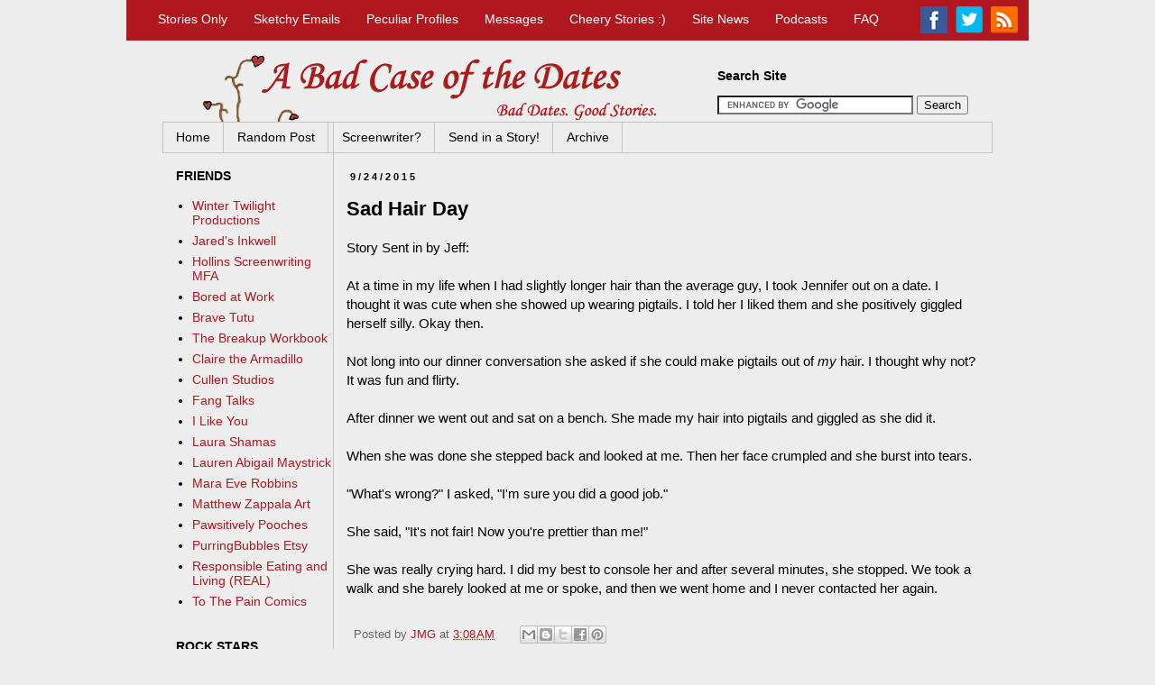

--- FILE ---
content_type: text/html; charset=UTF-8
request_url: https://www.abadcaseofthedates.com/2015/09/sad-hair-day.html
body_size: 20703
content:
<!DOCTYPE html>
<html class='v2' dir='ltr' xmlns='http://www.w3.org/1999/xhtml' xmlns:b='http://www.google.com/2005/gml/b' xmlns:data='http://www.google.com/2005/gml/data' xmlns:expr='http://www.google.com/2005/gml/expr'>
<head>
<link href='https://www.blogger.com/static/v1/widgets/335934321-css_bundle_v2.css' rel='stylesheet' type='text/css'/>
<meta content='bad, dates, stories, dating, good, romance, site, date, worst, find, love, funny, humor, story, boyfriend, boy, friend, girl, girlfriend, profiles, case, emails' name='keywords'/>
<meta content='Bad dates, good stories. Updated daily with bad date stories of the highest caliber. Send in your own bad date stories, sketchy emails, peculiar profiles, and apocalyptic breakup tales.' name='description'/>
<meta content='GEtWjissAn3uG7p6-7kKLpbr31TN4d1DyvtO3x6UJm8' name='google-site-verification'/>
<!-- <link href='https://blogger.googleusercontent.com/img/b/R29vZ2xl/AVvXsEi1Nl9ZFRtZ6SAKkueI9EsXXOn-szjKP23_e8AivGXQ6pO3QaaWJZDJkhq-vFa4bS7IlQ7ChEyWKRLzD4wn5TcZMNTcH_YePJlITG0_mZW-wVnva6XDIwg2OEA5P2dLHL_8yzgRgaTU4QE/s1600/Icon120.png' rel='apple-touch-icon'/> <link href='https://blogger.googleusercontent.com/img/b/R29vZ2xl/AVvXsEh5vOUzUQiwRfYq4fWwrHePHIcIL966CCbeOSQyUDwVPGesuoY4Ud0-_C56wzNvZyuM93iW6UJoQcpBpqGYnrxOe4lxolx9JVhYzZlULl4pdV0eRBIYjYciOU9pR0ctG8z4ts0k-WaG56U/s1600/Icon76.png' rel='apple-touch-icon' sizes='76x76'/> <link href='https://blogger.googleusercontent.com/img/b/R29vZ2xl/AVvXsEi1Nl9ZFRtZ6SAKkueI9EsXXOn-szjKP23_e8AivGXQ6pO3QaaWJZDJkhq-vFa4bS7IlQ7ChEyWKRLzD4wn5TcZMNTcH_YePJlITG0_mZW-wVnva6XDIwg2OEA5P2dLHL_8yzgRgaTU4QE/s1600/Icon120.png' rel='apple-touch-icon' sizes='120x120'/> <link href='https://blogger.googleusercontent.com/img/b/R29vZ2xl/AVvXsEjGTo7fl4uswr-GU_VWsL53lUEf0HHnTLP5yQVTTjd5bAm_F0PbPyUFA97iRB8m5Fy_ywH6Rlb2Mj02jYCbom8oc3NfOicyE6KBEuAFxTSS_nl_l6Kyyr0LvTBVBIdc8HMiAzeQOHO15TU/s1600/Icon152.png' rel='apple-touch-icon' sizes='152x152'/> -->
<link href='https://blogger.googleusercontent.com/img/b/R29vZ2xl/AVvXsEgaJZniCl6no99t0xmqBNCoJMbUpw38cOUH4Ns1qwIbiDx2iqtDDJA_jsn6z_7QvEX9Y3fhQSGHnWC3cHPrQz4Emhso0fMpt4wOi7KQbzv8IkfzjMNCfaPu9aWHKgKXoLLbi4T_Bsg15-c/s1600/apple-touch-icon.png' rel='apple-touch-icon'/>
<link href='https://blogger.googleusercontent.com/img/b/R29vZ2xl/AVvXsEgaJZniCl6no99t0xmqBNCoJMbUpw38cOUH4Ns1qwIbiDx2iqtDDJA_jsn6z_7QvEX9Y3fhQSGHnWC3cHPrQz4Emhso0fMpt4wOi7KQbzv8IkfzjMNCfaPu9aWHKgKXoLLbi4T_Bsg15-c/s1600/apple-touch-icon.png' rel='apple-touch-icon-precomposed'/>
<meta content='https://blogger.googleusercontent.com/img/b/R29vZ2xl/AVvXsEi1Nl9ZFRtZ6SAKkueI9EsXXOn-szjKP23_e8AivGXQ6pO3QaaWJZDJkhq-vFa4bS7IlQ7ChEyWKRLzD4wn5TcZMNTcH_YePJlITG0_mZW-wVnva6XDIwg2OEA5P2dLHL_8yzgRgaTU4QE/s1600/Icon120.png' itemprop='image'/>
<link href='https://blogger.googleusercontent.com/img/b/R29vZ2xl/AVvXsEi1Nl9ZFRtZ6SAKkueI9EsXXOn-szjKP23_e8AivGXQ6pO3QaaWJZDJkhq-vFa4bS7IlQ7ChEyWKRLzD4wn5TcZMNTcH_YePJlITG0_mZW-wVnva6XDIwg2OEA5P2dLHL_8yzgRgaTU4QE/s1600/Icon120.png' rel='shortcut icon'/>
<meta content='width=1100' name='viewport'/>
<meta content='text/html; charset=UTF-8' http-equiv='Content-Type'/>
<meta content='blogger' name='generator'/>
<link href='https://www.abadcaseofthedates.com/favicon.ico' rel='icon' type='image/x-icon'/>
<link href='https://www.abadcaseofthedates.com/2015/09/sad-hair-day.html' rel='canonical'/>
<link rel="alternate" type="application/atom+xml" title="A Bad Case of the Dates - Atom" href="https://www.abadcaseofthedates.com/feeds/posts/default" />
<link rel="alternate" type="application/rss+xml" title="A Bad Case of the Dates - RSS" href="https://www.abadcaseofthedates.com/feeds/posts/default?alt=rss" />
<link rel="service.post" type="application/atom+xml" title="A Bad Case of the Dates - Atom" href="https://www.blogger.com/feeds/3186499665856075184/posts/default" />

<link rel="alternate" type="application/atom+xml" title="A Bad Case of the Dates - Atom" href="https://www.abadcaseofthedates.com/feeds/6743785141424959069/comments/default" />
<!--Can't find substitution for tag [blog.ieCssRetrofitLinks]-->
<meta content='https://www.abadcaseofthedates.com/2015/09/sad-hair-day.html' property='og:url'/>
<meta content='Sad Hair Day' property='og:title'/>
<meta content='Bad dates. Good stories. Daily. A site full of bad date stories, sketchy emails, peculiar profiles, and apocalyptic breakup tales. Send in your own!' property='og:description'/>
<title>A Bad Case of the Dates: Sad Hair Day</title>
<style id='page-skin-1' type='text/css'><!--
/*
-----------------------------------------------
Blogger Template Style
Name:     Simple
Designer: Josh Peterson
URL:      www.noaesthetic.com
----------------------------------------------- */
/* Variable definitions
====================
<Variable name="keycolor" description="Main Color" type="color" default="#66bbdd"/>
<Group description="Page Text" selector="body">
<Variable name="body.font" description="Font" type="font"
default="normal normal 12px Arial, Tahoma, Helvetica, FreeSans, sans-serif"/>
<Variable name="body.text.color" description="Text Color" type="color" default="#222222"/>
</Group>
<Group description="Backgrounds" selector=".body-fauxcolumns-outer">
<Variable name="body.background.color" description="Outer Background" type="color" default="#66bbdd"/>
<Variable name="content.background.color" description="Main Background" type="color" default="#ffffff"/>
<Variable name="header.background.color" description="Header Background" type="color" default="transparent"/>
</Group>
<Group description="Links" selector=".main-outer">
<Variable name="link.color" description="Link Color" type="color" default="#2288bb"/>
<Variable name="link.visited.color" description="Visited Color" type="color" default="#888888"/>
<Variable name="link.hover.color" description="Hover Color" type="color" default="#33aaff"/>
</Group>
<Group description="Blog Title" selector=".header h1">
<Variable name="header.font" description="Font" type="font"
default="normal normal 60px Arial, Tahoma, Helvetica, FreeSans, sans-serif"/>
<Variable name="header.text.color" description="Title Color" type="color" default="#3399bb" />
</Group>
<Group description="Blog Description" selector=".header .description">
<Variable name="description.text.color" description="Description Color" type="color"
default="#777777" />
</Group>
<Group description="Tabs Text" selector=".tabs-inner .widget li a">
<Variable name="tabs.font" description="Font" type="font"
default="normal normal 14px Arial, Tahoma, Helvetica, FreeSans, sans-serif"/>
<Variable name="tabs.text.color" description="Text Color" type="color" default="#999999"/>
<Variable name="tabs.selected.text.color" description="Selected Color" type="color" default="#000000"/>
</Group>
<Group description="Tabs Background" selector=".tabs-outer .PageList">
<Variable name="tabs.background.color" description="Background Color" type="color" default="#f5f5f5"/>
<Variable name="tabs.selected.background.color" description="Selected Color" type="color" default="#eeeeee"/>
</Group>
<Group description="Post Title" selector="h3.post-title, .comments h4">
<Variable name="post.title.font" description="Font" type="font"
default="normal normal 22px Arial, Tahoma, Helvetica, FreeSans, sans-serif"/>
</Group>
<Group description="Date Header" selector=".date-header">
<Variable name="date.header.color" description="Text Color" type="color"
default="#000000"/>
<Variable name="date.header.background.color" description="Background Color" type="color"
default="transparent"/>
<Variable name="date.header.font" description="Text Font" type="font"
default="normal bold 11px Arial, Tahoma, Helvetica, FreeSans, sans-serif"/>
<Variable name="date.header.padding" description="Date Header Padding" type="string" default="inherit"/>
<Variable name="date.header.letterspacing" description="Date Header Letter Spacing" type="string" default="inherit"/>
<Variable name="date.header.margin" description="Date Header Margin" type="string" default="inherit"/>
</Group>
<Group description="Post Footer" selector=".post-footer">
<Variable name="post.footer.text.color" description="Text Color" type="color" default="#666666"/>
<Variable name="post.footer.background.color" description="Background Color" type="color"
default="#f9f9f9"/>
<Variable name="post.footer.border.color" description="Shadow Color" type="color" default="#eeeeee"/>
</Group>
<Group description="Gadgets" selector="h2">
<Variable name="widget.title.font" description="Title Font" type="font"
default="normal bold 11px Arial, Tahoma, Helvetica, FreeSans, sans-serif"/>
<Variable name="widget.title.text.color" description="Title Color" type="color" default="#000000"/>
<Variable name="widget.alternate.text.color" description="Alternate Color" type="color" default="#999999"/>
</Group>
<Group description="Images" selector=".main-inner">
<Variable name="image.background.color" description="Background Color" type="color" default="#ffffff"/>
<Variable name="image.border.color" description="Border Color" type="color" default="#eeeeee"/>
<Variable name="image.text.color" description="Caption Text Color" type="color" default="#000000"/>
</Group>
<Group description="Accents" selector=".content-inner">
<Variable name="body.rule.color" description="Separator Line Color" type="color" default="#eeeeee"/>
<Variable name="tabs.border.color" description="Tabs Border Color" type="color" default="#c3c1c1"/>
</Group>
<Variable name="body.background" description="Body Background" type="background"
color="#ededed" default="$(color) none repeat scroll top left"/>
<Variable name="body.background.override" description="Body Background Override" type="string" default=""/>
<Variable name="body.background.gradient.cap" description="Body Gradient Cap" type="url"
default="url(//www.blogblog.com/1kt/simple/gradients_light.png)"/>
<Variable name="body.background.gradient.tile" description="Body Gradient Tile" type="url"
default="url(//www.blogblog.com/1kt/simple/body_gradient_tile_light.png)"/>
<Variable name="content.background.color.selector" description="Content Background Color Selector" type="string" default=".content-inner"/>
<Variable name="content.padding" description="Content Padding" type="length" default="10px" min="0" max="100px"/>
<Variable name="content.padding.horizontal" description="Content Horizontal Padding" type="length" default="10px" min="0" max="100px"/>
<Variable name="content.shadow.spread" description="Content Shadow Spread" type="length" default="40px" min="0" max="100px"/>
<Variable name="content.shadow.spread.webkit" description="Content Shadow Spread (WebKit)" type="length" default="5px" min="0" max="100px"/>
<Variable name="content.shadow.spread.ie" description="Content Shadow Spread (IE)" type="length" default="10px" min="0" max="100px"/>
<Variable name="main.border.width" description="Main Border Width" type="length" default="0" min="0" max="10px"/>
<Variable name="header.background.gradient" description="Header Gradient" type="url" default="none"/>
<Variable name="header.shadow.offset.left" description="Header Shadow Offset Left" type="length" default="-1px" min="-50px" max="50px"/>
<Variable name="header.shadow.offset.top" description="Header Shadow Offset Top" type="length" default="-1px" min="-50px" max="50px"/>
<Variable name="header.shadow.spread" description="Header Shadow Spread" type="length" default="1px" min="0" max="100px"/>
<Variable name="header.padding" description="Header Padding" type="length" default="30px" min="0" max="100px"/>
<Variable name="header.border.size" description="Header Border Size" type="length" default="1px" min="0" max="10px"/>
<Variable name="header.bottom.border.size" description="Header Bottom Border Size" type="length" default="1px" min="0" max="10px"/>
<Variable name="header.border.horizontalsize" description="Header Horizontal Border Size" type="length" default="0" min="0" max="10px"/>
<Variable name="description.text.size" description="Description Text Size" type="string" default="140%"/>
<Variable name="tabs.margin.top" description="Tabs Margin Top" type="length" default="0" min="0" max="100px"/>
<Variable name="tabs.margin.side" description="Tabs Side Margin" type="length" default="30px" min="0" max="100px"/>
<Variable name="tabs.background.gradient" description="Tabs Background Gradient" type="url"
default="url(//www.blogblog.com/1kt/simple/gradients_light.png)"/>
<Variable name="tabs.border.width" description="Tabs Border Width" type="length" default="1px" min="0" max="10px"/>
<Variable name="tabs.bevel.border.width" description="Tabs Bevel Border Width" type="length" default="1px" min="0" max="10px"/>
<Variable name="post.margin.bottom" description="Post Bottom Margin" type="length" default="25px" min="0" max="100px"/>
<Variable name="image.border.small.size" description="Image Border Small Size" type="length" default="2px" min="0" max="10px"/>
<Variable name="image.border.large.size" description="Image Border Large Size" type="length" default="5px" min="0" max="10px"/>
<Variable name="page.width.selector" description="Page Width Selector" type="string" default=".region-inner"/>
<Variable name="page.width" description="Page Width" type="string" default="auto"/>
<Variable name="main.section.margin" description="Main Section Margin" type="length" default="15px" min="0" max="100px"/>
<Variable name="main.padding" description="Main Padding" type="length" default="15px" min="0" max="100px"/>
<Variable name="main.padding.top" description="Main Padding Top" type="length" default="30px" min="0" max="100px"/>
<Variable name="main.padding.bottom" description="Main Padding Bottom" type="length" default="30px" min="0" max="100px"/>
<Variable name="paging.background"
color="#ededed"
description="Background of blog paging area" type="background"
default="transparent none no-repeat scroll top center"/>
<Variable name="footer.bevel" description="Bevel border length of footer" type="length" default="0" min="0" max="10px"/>
<Variable name="mobile.background.overlay" description="Mobile Background Overlay" type="string"
default="transparent none repeat scroll top left"/>
<Variable name="mobile.background.size" description="Mobile Background Size" type="string" default="auto"/>
<Variable name="mobile.button.color" description="Mobile Button Color" type="color" default="#ffffff" />
<Variable name="startSide" description="Side where text starts in blog language" type="automatic" default="left"/>
<Variable name="endSide" description="Side where text ends in blog language" type="automatic" default="right"/>
*/
/* Content
----------------------------------------------- */
body {
font: normal normal 14px Arial, Tahoma, Helvetica, FreeSans, sans-serif;
color: #000000;
background: #ededed none repeat scroll top left;
padding: 0 0 0 0;
}
html body .region-inner {
min-width: 0;
max-width: 100%;
width: auto;
}
h2 {
font-size: 22px;
}
a:link {
text-decoration:none;
color: #b0171e;
}
a:visited {
text-decoration:none;
color: #8e1218;
}
a:hover {
text-decoration:underline;
color: #ff0000;
}
.body-fauxcolumn-outer .fauxcolumn-inner {
background: transparent none repeat scroll top left;
_background-image: none;
}
.body-fauxcolumn-outer .cap-top {
position: absolute;
z-index: 1;
height: 400px;
width: 100%;
background: #ededed none repeat scroll top left;
}
.body-fauxcolumn-outer .cap-top .cap-left {
width: 100%;
background: transparent none repeat-x scroll top left;
_background-image: none;
}
.content-outer {
-moz-box-shadow: 0 0 0 rgba(0, 0, 0, .15);
-webkit-box-shadow: 0 0 0 rgba(0, 0, 0, .15);
-goog-ms-box-shadow: 0 0 0 #333333;
box-shadow: 0 0 0 rgba(0, 0, 0, .15);
margin-bottom: 1px;
}
.content-inner {
padding: 10px 40px;
}
.content-inner {
background-color: #ededed;
}
/* Header
----------------------------------------------- */
.header-outer {
background: #ededed none repeat-x scroll 0 -400px;
_background-image: none;
}
.Header h1 {
font: normal normal 40px 'Trebuchet MS',Trebuchet,Verdana,sans-serif;
color: #000000;
text-shadow: 0 0 0 rgba(0, 0, 0, .2);
}
.Header h1 a {
color: #000000;
}
.Header .description {
font-size: 18px;
color: #000000;
}
.header-inner .Header .titlewrapper {
padding: 22px 0;
}
.header-inner .Header .descriptionwrapper {
padding: 0 0;
}
/* Tabs
----------------------------------------------- */
.tabs-inner .section:first-child {
border-top: 0 solid #c3c1c1;
}
.tabs-inner .section:first-child ul {
margin-top: -1px;
border-top: 1px solid #c3c1c1;
border-left: 1px solid #c3c1c1;
border-right: 1px solid #c3c1c1;
}
.tabs-inner .widget ul {
background: transparent none repeat-x scroll 0 -800px;
_background-image: none;
border-bottom: 1px solid #c3c1c1;
margin-top: 0;
margin-left: -30px;
margin-right: -30px;
}
.tabs-inner .widget li a {
display: inline-block;
padding: .6em 1em;
font: normal normal 14px Arial, Tahoma, Helvetica, FreeSans, sans-serif;
color: #000000;
border-left: 1px solid #ededed;
border-right: 1px solid #c3c1c1;
}
.tabs-inner .widget li:first-child a {
border-left: none;
}
.tabs-inner .widget li.selected a, .tabs-inner .widget li a:hover {
color: #ffffff;
background-color: #b0171e;
text-decoration: none;
}
/* Columns
----------------------------------------------- */
.main-outer {
border-top: 0 solid #c3c1c1;
}
.fauxcolumn-left-outer .fauxcolumn-inner {
border-right: 1px solid #c3c1c1;
}
.fauxcolumn-right-outer .fauxcolumn-inner {
border-left: 1px solid #c3c1c1;
}
/* Headings
----------------------------------------------- */
div.widget > h2,
div.widget h2.title {
margin: 0 0 1em 0;
font: normal bold 14px Arial, Tahoma, Helvetica, FreeSans, sans-serif;
color: #000000;
}
/* Widgets
----------------------------------------------- */
.widget .zippy {
color: #000000;
text-shadow: 2px 2px 1px rgba(0, 0, 0, .1);
}
.widget .popular-posts ul {
list-style: none;
}
/* Posts
----------------------------------------------- */
h2.date-header {
font: normal bold 11px Arial, Tahoma, Helvetica, FreeSans, sans-serif;
}
.date-header span {
background-color: #ededed;
color: #000000;
padding: 0.4em;
letter-spacing: 3px;
margin: inherit;
}
.main-inner {
padding-top: 35px;
padding-bottom: 65px;
}
.main-inner .column-center-inner {
padding: 0 0;
}
.main-inner .column-center-inner .section {
margin: 0 1em;
}
.post {
margin: 0 0 45px 0;
}
h3.post-title, .comments h4 {
font: normal bold 22px Arial, Tahoma, Helvetica, FreeSans, sans-serif;
margin: .75em 0 0;
}
.post-body {
font-size: 110%;
line-height: 1.4;
position: relative;
}
.post-body img, .post-body .tr-caption-container, .Profile img, .Image img,
.BlogList .item-thumbnail img {
padding: 2px;
background: #ffffff;
border: 1px solid #eeeeee;
-moz-box-shadow: 1px 1px 5px rgba(0, 0, 0, .1);
-webkit-box-shadow: 1px 1px 5px rgba(0, 0, 0, .1);
box-shadow: 1px 1px 5px rgba(0, 0, 0, .1);
}
.post-body img, .post-body .tr-caption-container {
padding: 5px;
}
.post-body .tr-caption-container {
color: #666666;
}
.post-body .tr-caption-container img {
padding: 0;
background: transparent;
border: none;
-moz-box-shadow: 0 0 0 rgba(0, 0, 0, .1);
-webkit-box-shadow: 0 0 0 rgba(0, 0, 0, .1);
box-shadow: 0 0 0 rgba(0, 0, 0, .1);
}
.post-header {
margin: 0 0 1.5em;
line-height: 1.6;
font-size: 90%;
}
.post-footer {
margin: 20px -2px 0;
padding: 5px 10px;
color: #666666;
background-color: #ededed;
border-bottom: 1px solid #ededed;
line-height: 1.6;
font-size: 90%;
}
#comments .comment-author {
padding-top: 1.5em;
border-top: 1px solid #c3c1c1;
background-position: 0 1.5em;
}
#comments .comment-author:first-child {
padding-top: 0;
border-top: none;
}
.avatar-image-container {
margin: .2em 0 0;
}
#comments .avatar-image-container img {
border: 1px solid #eeeeee;
}
/* Comments
----------------------------------------------- */
.comments .comments-content .icon.blog-author {
background-repeat: no-repeat;
background-image: url([data-uri]);
}
.comments .comments-content .loadmore a {
border-top: 1px solid #000000;
border-bottom: 1px solid #000000;
}
.comments .comment-thread.inline-thread {
background-color: #ededed;
}
.comments .continue {
border-top: 2px solid #000000;
}
/* Accents
---------------------------------------------- */
.section-columns td.columns-cell {
border-left: 1px solid #c3c1c1;
}
.blog-pager {
background: transparent url(//www.blogblog.com/1kt/simple/paging_dot.png) repeat-x scroll top center;
}
.blog-pager-older-link, .home-link,
.blog-pager-newer-link {
background-color: #ededed;
padding: 5px;
}
.footer-outer {
border-top: 1px dashed #bbbbbb;
}
/* Mobile
----------------------------------------------- */
body.mobile  {
background-size: auto;
}
.mobile .body-fauxcolumn-outer {
background: transparent none repeat scroll top left;
}
.mobile .body-fauxcolumn-outer .cap-top {
background-size: 100% auto;
}
.mobile .content-outer {
-webkit-box-shadow: 0 0 3px rgba(0, 0, 0, .15);
box-shadow: 0 0 3px rgba(0, 0, 0, .15);
}
body.mobile .AdSense {
margin: 0 -0;
}
.mobile .tabs-inner .widget ul {
margin-left: 0;
margin-right: 0;
}
.mobile .post {
margin: 0;
}
.mobile .main-inner .column-center-inner .section {
margin: 0;
}
.mobile .date-header span {
padding: 0.1em 10px;
margin: 0 -10px;
}
.mobile h3.post-title {
margin: 0;
}
.mobile .blog-pager {
background: transparent none no-repeat scroll top center;
}
.mobile .footer-outer {
border-top: none;
}
.mobile .main-inner, .mobile .footer-inner {
background-color: #ededed;
}
.mobile-index-contents {
color: #000000;
}
.mobile-link-button {
background-color: #b0171e;
}
.mobile-link-button a:link, .mobile-link-button a:visited {
color: #ffffff;
}
.mobile .tabs-inner .section:first-child {
border-top: none;
}
.mobile .tabs-inner .PageList .widget-content {
background-color: #b0171e;
color: #ffffff;
border-top: 1px solid #c3c1c1;
border-bottom: 1px solid #c3c1c1;
}
.mobile .tabs-inner .PageList .widget-content .pagelist-arrow {
border-left: 1px solid #c3c1c1;
}
#navbar1 {
background-color: #b0171e;
height: 45px;
width: 1000px;
margin-right: auto;
margin-left: auto;
display: block;
font-family: Arial, sans-serif;
}
#navbar1left ul{
display: inline;
}
#navbar1left li {
display: inline;
margin-left: 25px;
font-size: 14px;
position: relative;
top: 13px;
right: 30px;
}
#navbar1left a {
color: white;
}
#navbar1left a:hover {
color: red;
text-decoration: none;
}
#navbar1right li {
display: inline;
position: relative;
left: 840px;
bottom: 23px;
margin-right: 5px;
}
#Header1 {
display: inline;
position: relative;
left: 40px;
}
/*Search Box*/
#HTML8 {
display: inline;
position: relative;
bottom: 53px;
right: 20px;
}
#sidebar-right-1 {
position: relative;
bottom: 82px;
}#navbar1 {
background-color: #b0171e;
height: 45px;
width: 1000px;
margin-right: auto;
margin-left: auto;
display: block;
font-family: Arial, sans-serif;
}
#navbar1left ul{
display: inline;
}
#navbar1left li {
display: inline;
margin-left: 25px;
font-size: 14px;
position: relative;
top: 13px;
right: 30px;
}
#navbar1left a {
color: white;
}
#navbar1left a:hover {
color: red;
text-decoration: none;
}
#navbar1right li {
display: inline;
position: relative;
left: 840px;
bottom: 23px;
margin-right: 5px;
}
#Header1 {
display: inline;
position: relative;
left: 40px;
}
#sidebar-right-1 {
position: relative;
bottom: 82px;
}
/*Search Box&*/
#HTML8 {
display: inline;
position: relative;
bottom: 53px;
right: 1px;
}#navbar2 {
position: relative;
bottom: 4px;
}#HTML8 {
display: inline;
position: relative;
bottom: 32px;
}
.columns.fauxcolumns {
position: relative;
bottom: 23px;
}
#HTML11 {
position: relative;
right: 20px;
}
#sidebar-right-1 {
position: relative;
right: 20px;
}
#sidebar-left-1 {
position: relative;
right: 20px;
margin-right: -33px;
}
html {
overflow-x: hidden;
}
/*Search bar*/
#HTML8 {
z-index: 1;
position: relative;
left: 600px;
bottom: 30px;
overflow: hidden;
}
#Header1_headerimg {
z-index: 1;
}
#navbar1 {
position: relative;
z-index: 5;
}
#navbar2 {
z-index: 5;
position: relative;
}
#HTML11 {
position: relative;
right: 18px;
}
#HTML7 {
position: relative;
bottom: 30px;
left: 0px;
z-index: 1;
}
.content {
display: inline;
position: relative;
}
/*Make the ads disappear
#HTML9 {
display: none;
}
#HTML7 {
display: none;
}
*/
.main-outer {
position: relative;
bottom: 120px;
}
.column-center-inner {
position: relative;
top: 125px;
}
.column-left-inner {
position: relative;
margin-top: 0px;
bottom: -40px;
left: 5px;
z-index: 4;
}
#Text3 {
position: relative;
top: 65px;
left: 432px;
z-index: 4;
}
#ArchiveList {
position: relative;
bottom: -13px;
left: 550px;
z-index: 4;
}
/*Left skyscraper adjustment*/
#aswift_2_expand {
position: relative;
left: 10px
}
/*Most Popular Posts*/
#PopularPosts1 {
position: relative;
right: 10px;
}
--></style>
<style id='template-skin-1' type='text/css'><!--
body {
min-width: 1000px;
}
.content-outer, .content-fauxcolumn-outer, .region-inner {
min-width: 1000px;
max-width: 1000px;
_width: 1000px;
}
.main-inner .columns {
padding-left: 190px;
padding-right: 0px;
}
.main-inner .fauxcolumn-center-outer {
left: 190px;
right: 0px;
/* IE6 does not respect left and right together */
_width: expression(this.parentNode.offsetWidth -
parseInt("190px") -
parseInt("0px") + 'px');
}
.main-inner .fauxcolumn-left-outer {
width: 190px;
}
.main-inner .fauxcolumn-right-outer {
width: 0px;
}
.main-inner .column-left-outer {
width: 190px;
right: 100%;
margin-left: -190px;
}
.main-inner .column-right-outer {
width: 0px;
margin-right: -0px;
}
#layout {
min-width: 0;
}
#layout .content-outer {
min-width: 0;
width: 800px;
}
#layout .region-inner {
min-width: 0;
width: auto;
}
--></style>
<!--RANDOM POST FUNCTION.-->
<script type='text/javascript'>
//<![CDATA[
var yourBlogUrl = "http://www.abadcaseofthedates.com";

function randomPost() {
var script = document.createElement("script");
script.setAttribute("type", "text/javascript");
var theUrl = yourBlogUrl +"/feeds/posts/summary?alt=json-in-script&callback=getTotalPostsCallback&start-index=1&max-results=1";
script.setAttribute("src", theUrl);
document.documentElement.firstChild.appendChild(script);
};
function getTotalPostsCallback(json) {
var totalResults = json.feed.openSearch$totalResults.$t;
if (totalResults > 0) {
getRandomPostNumber(totalResults);
}
};
function getRandomPostNumber(totalResults) {
var randomNumber = Math.floor((Math.random() * totalResults) + 1);
getRandomUrl(randomNumber);
};
function getRandomUrl(randomNumber) {
var script = document.createElement("script");
script.setAttribute("type", "text/javascript");
var theUrl = yourBlogUrl +"/feeds/posts/summary?alt=json-in-script&callback=getTheUrlCallback&start-index=" + randomNumber + "&max-results=1";
script.setAttribute("src", theUrl);
document.documentElement.firstChild.appendChild(script);
};
function getTheUrlCallback(json) {
var theUrl = json.feed.entry[0].link[4].href;
window.location.href = theUrl;
}
//]]>
</script>
<!-- Page-level ad code -->
<script async='async' src='//pagead2.googlesyndication.com/pagead/js/adsbygoogle.js'></script>
<script>
  (adsbygoogle = window.adsbygoogle || []).push({
    google_ad_client: "ca-pub-8645914820193959",
    enable_page_level_ads: true
  });
</script>
<link href='https://www.blogger.com/dyn-css/authorization.css?targetBlogID=3186499665856075184&amp;zx=6a22fe6c-833f-4b2d-a3ba-18052d548266' media='none' onload='if(media!=&#39;all&#39;)media=&#39;all&#39;' rel='stylesheet'/><noscript><link href='https://www.blogger.com/dyn-css/authorization.css?targetBlogID=3186499665856075184&amp;zx=6a22fe6c-833f-4b2d-a3ba-18052d548266' rel='stylesheet'/></noscript>
<meta name='google-adsense-platform-account' content='ca-host-pub-1556223355139109'/>
<meta name='google-adsense-platform-domain' content='blogspot.com'/>

<!-- data-ad-client=ca-pub-8645914820193959 -->

</head>
<body>
<div id='wrapper'>
<div id='navbar1'>
<div id='navbar1left'>
<ul>
<li><a href='http://www.abadcaseofthedates.com/search/label/Stories'>Stories Only</a></li>
<li><a href='http://www.abadcaseofthedates.com/search/label/Sketchy%20E-mails'>Sketchy Emails</a></li>
<li><a href='http://www.abadcaseofthedates.com/search/label/Peculiar%20Profiles'>Peculiar Profiles</a></li>
<li><a href='http://www.abadcaseofthedates.com/search/label/Messages'>Messages</a></li>
<li><a href='http://www.abadcaseofthedates.com/search/label/Cheery'>Cheery Stories :)</a></li>
<li><a href='http://www.abadcaseofthedates.com/search/label/A%20Bad%20Case%20of%20the%20Dates%20News'>Site News</a></li>
<li><a href='http://www.abadcaseofthedates.com/search/label/A%20Bad%20Case%20of%20the%20Dates%20Podcast'>Podcasts</a></li>
<li><a href='http://www.abadcaseofthedates.com/p/abcotd-faq.html'>FAQ</a></li>
</ul>
</div>
<div id='navbar1right'>
<ul>
<li><a href='http://facebook.com/abadcaseofthedates'><img src='https://blogger.googleusercontent.com/img/b/R29vZ2xl/AVvXsEgF2mtPaejSJlN6kCaOI9Kizkx29M06rMA-Ln4p42AD-wHhLRsI7LsEXrYpTF3NyOoBo9nr37KItgjPKxRInHRE_lIomvq3JrnNWlnRvLwhuR827TMTX0FYTVVH34I9Kh-yP7lXH7eY9XM/s30-Ic42/facebook.png'/></a></li>
<li><a href='http://twitter.com/abcotd'><img src='https://blogger.googleusercontent.com/img/b/R29vZ2xl/AVvXsEhseyeeehOF98uS2t2HqTXgGKsGBkA0fBlVbaukN6rsIykfWjcTlR9zmlNdrZZM6yr1nxW0UFt9pqoTao9Zzz6qVH1Wa9sXT039_v0ejzlT5-botWwfanP0GUot1Zkye8gjbxkg9k7-00E/s30-Ic42/twitter.png'/></a></li>
<li><a href='http://www.abadcaseofthedates.com/2011/05/abcotd-custom-rss-feeds.html'><img src='https://blogger.googleusercontent.com/img/b/R29vZ2xl/AVvXsEhncDEu-6H6TLqRpQj9l0lDT9pmqzcN6u-pWF-bLVl0E_lWJjVw3mDSVrqzNXTS42Gl3yTJ8QjJRfXS60IcoXTUTxD-WPqX6vL61dt7VDbqtJhvILUBJJ-LrRZWoxmGZtL7IZ1QuyiY4pg/s30-Ic42/rss.png'/></a></li>
</ul>
</div>
</div>
<div id='titlesearch'>
<div id='title'>
<!-- <img src="" /> -->
</div>
</div>
<!--<body expr:class='&quot;loading&quot; + data:blog.mobileClass'> <b:section class='navbar' id='navbar' maxwidgets='1' name='Navbar' showaddelement='no'> <b:widget id='Navbar1' locked='true' title='Navbar' type='Navbar'> <b:includable id='main'>&lt;script type=&quot;text/javascript&quot;&gt; function setAttributeOnload(object, attribute, val) { if(window.addEventListener) { window.addEventListener(&#39;load&#39;, function(){ object[attribute] = val; }, false); } else { window.attachEvent(&#39;onload&#39;, function(){ object[attribute] = val; }); } } &lt;/script&gt; &lt;div id=&quot;navbar-iframe-container&quot;&gt;&lt;/div&gt; &lt;script type=&quot;text/javascript&quot; src=&quot;https://apis.google.com/js/plusone.js&quot;&gt;&lt;/script&gt; &lt;script type=&quot;text/javascript&quot;&gt; gapi.load(&quot;gapi.iframes:gapi.iframes.style.bubble&quot;, function() { if (gapi.iframes &amp;&amp; gapi.iframes.getContext) { gapi.iframes.getContext().openChild({ url: &#39;https://www.blogger.com/navbar.g?targetBlogID\759167411753149769343\46blogName\75ABCotD+Labs\46publishMode\75PUBLISH_MODE_BLOGSPOT\46navbarType\75DISABLED\46layoutType\75LAYOUTS\46searchRoot\75//abcotdlabs.blogspot.com/search\46blogLocale\75en\46v\0752\46homepageUrl\75http://abcotdlabs.blogspot.com/\46readAccessMode\75PRIVATE\46vt\758558867321357394008&#39;, where: document.getElementById(&quot;navbar-iframe-container&quot;), id: &quot;navbar-iframe&quot; }); } }); &lt;/script&gt;&lt;script type=&quot;text/javascript&quot;&gt; (function() { var script = document.createElement(&#39;script&#39;); script.type = &#39;text/javascript&#39;; script.src = &#39;//pagead2.googlesyndication.com/pagead/js/google_top_exp.js&#39;; var head = document.getElementsByTagName(&#39;head&#39;)[0]; if (head) { head.appendChild(script); }})(); &lt;/script&gt; </b:includable> </b:widget> </b:section> -->
<div class='body-fauxcolumns'>
<div class='fauxcolumn-outer body-fauxcolumn-outer'>
<div class='cap-top'>
<div class='cap-left'></div>
<div class='cap-right'></div>
</div>
<div class='fauxborder-left'>
<div class='fauxborder-right'></div>
<div class='fauxcolumn-inner'>
</div>
</div>
<div class='cap-bottom'>
<div class='cap-left'></div>
<div class='cap-right'></div>
</div>
</div>
</div>
<div class='content'>
<div class='content-fauxcolumns'>
<div class='fauxcolumn-outer content-fauxcolumn-outer'>
<div class='cap-top'>
<div class='cap-left'></div>
<div class='cap-right'></div>
</div>
<div class='fauxborder-left'>
<div class='fauxborder-right'></div>
<div class='fauxcolumn-inner'>
</div>
</div>
<div class='cap-bottom'>
<div class='cap-left'></div>
<div class='cap-right'></div>
</div>
</div>
</div>
<div class='content-outer'>
<div class='content-cap-top cap-top'>
<div class='cap-left'></div>
<div class='cap-right'></div>
</div>
<div class='fauxborder-left content-fauxborder-left'>
<div class='fauxborder-right content-fauxborder-right'></div>
<div class='content-inner'>
<header>
<div class='header-outer'>
<div class='header-cap-top cap-top'>
<div class='cap-left'></div>
<div class='cap-right'></div>
</div>
<div class='fauxborder-left header-fauxborder-left'>
<div class='fauxborder-right header-fauxborder-right'></div>
<div class='region-inner header-inner'>
<div class='header section' id='header' name='Header'><div class='widget Header' data-version='1' id='Header1'>
<div id='header-inner'>
<a href='https://www.abadcaseofthedates.com/' style='display: block'>
<img alt='A Bad Case of the Dates' height='80px; ' id='Header1_headerimg' src='https://blogger.googleusercontent.com/img/b/R29vZ2xl/AVvXsEgRPloNAZjf6OA1ZsJPGIEvDEBRmln_smexWQXbCT7nY70r3vZM4fB4gZLN4wLTRt7FEKyfJlrAdFU_EGjawcJDrch3nwVG_x7-vyVYGRfEdhxPAC_sP3_0LP7H6rN9yFh51Lb3yH8cUBQ/w520-h80-no/abcotdlogo11.gif' style='display: inline' width='520px; '/>
</a>
</div>
</div></div>
</div>
</div>
<div class='header-cap-bottom cap-bottom'>
<div class='cap-left'></div>
<div class='cap-right'></div>
</div>
</div>
</header>
<div class='tabs-outer'>
<div class='tabs-cap-top cap-top'>
<div class='cap-left'></div>
<div class='cap-right'></div>
</div>
<div class='fauxborder-left tabs-fauxborder-left'>
<div class='fauxborder-right tabs-fauxborder-right'></div>
<div class='region-inner tabs-inner'>
<div class='tabs section' id='crosscol' name='Cross-Column'><div class='widget HTML' data-version='1' id='HTML12'>
<div class='widget-content'>
<div id='navbar2'>
<ul>
<li><a href='http://www.abadcaseofthedates.com'>Home</a></li>
<li><a href='#' onclick='randomPost()'>Random Post</a></li>
<li><a href='http://www.jaredmgordon.net/screenwriting'>Screenwriter?</a>
</li>
<li><a href='http://www.abadcaseofthedates.com/p/send-in-story.html'>Send in a Story!</a></li>
<li><a href='http://www.abadcaseofthedates.com/p/archive.html'>Archive</a></li>
</ul>
</div>
</div>
<div class='clear'></div>
</div></div>
<div class='tabs no-items section' id='crosscol-overflow' name='Cross-Column 2'></div>
</div>
</div>
<div class='tabs-cap-bottom cap-bottom'>
<div class='cap-left'></div>
<div class='cap-right'></div>
</div>
</div>
<div class='main-outer'>
<div class='main-cap-top cap-top'>
<div class='cap-left'></div>
<div class='cap-right'></div>
</div>
<div class='fauxborder-left main-fauxborder-left'>
<div class='fauxborder-right main-fauxborder-right'></div>
<div class='region-inner main-inner'>
<div class='columns fauxcolumns'>
<div class='fauxcolumn-outer fauxcolumn-center-outer'>
<div class='cap-top'>
<div class='cap-left'></div>
<div class='cap-right'></div>
</div>
<div class='fauxborder-left'>
<div class='fauxborder-right'></div>
<div class='fauxcolumn-inner'>
</div>
</div>
<div class='cap-bottom'>
<div class='cap-left'></div>
<div class='cap-right'></div>
</div>
</div>
<div class='fauxcolumn-outer fauxcolumn-left-outer'>
<div class='cap-top'>
<div class='cap-left'></div>
<div class='cap-right'></div>
</div>
<div class='fauxborder-left'>
<div class='fauxborder-right'></div>
<div class='fauxcolumn-inner'>
</div>
</div>
<div class='cap-bottom'>
<div class='cap-left'></div>
<div class='cap-right'></div>
</div>
</div>
<div class='fauxcolumn-outer fauxcolumn-right-outer'>
<div class='cap-top'>
<div class='cap-left'></div>
<div class='cap-right'></div>
</div>
<div class='fauxborder-left'>
<div class='fauxborder-right'></div>
<div class='fauxcolumn-inner'>
</div>
</div>
<div class='cap-bottom'>
<div class='cap-left'></div>
<div class='cap-right'></div>
</div>
</div>
<!-- corrects IE6 width calculation -->
<div class='columns-inner'>
<div class='column-center-outer'>
<div class='column-center-inner'>
<div class='main section' id='main' name='Main'><div class='widget Blog' data-version='1' id='Blog1'>
<div class='blog-posts hfeed'>

          <div class="date-outer">
        
<h2 class='date-header'><span>9/24/2015</span></h2>

          <div class="date-posts">
        
<div class='post-outer'>
<div class='post hentry' itemprop='blogPost' itemscope='itemscope' itemtype='http://schema.org/BlogPosting'>
<meta content='3186499665856075184' itemprop='blogId'/>
<meta content='6743785141424959069' itemprop='postId'/>
<a name='6743785141424959069'></a>
<h3 class='post-title entry-title' itemprop='name'>
Sad Hair Day
</h3>
<div class='post-header'>
<div class='post-header-line-1'></div>
</div>
<div class='post-body entry-content' id='post-body-6743785141424959069' itemprop='description articleBody'>
Story Sent in by Jeff:<br />
<br />
At a time in my life when I had slightly longer hair than the average guy, I took Jennifer out on a date. I thought it was cute when she showed up wearing pigtails. I told her I liked them and she positively giggled herself silly. Okay then.<br />
<br />
Not long into our dinner conversation she asked if she could make pigtails out of <i>my</i> hair. I thought why not? It was fun and flirty.<br />
<br />
After dinner we went out and sat on a bench. She made my hair into pigtails and giggled as she did it.<br />
<br />
When she was done she stepped back and looked at me. Then her face crumpled and she burst into tears.<br />
<br />
"What's wrong?" I asked, "I'm sure you did a good job."<br />
<br />
She said, "It's not fair! Now you're prettier than me!"<br />
<br />
She was really crying hard. I did my best to console her and after several minutes, she stopped. We took a walk and she barely looked at me or spoke, and then we went home and I never contacted her again.
<div style='clear: both;'></div>
</div>
<div class='post-footer'>
<div class='post-footer-line post-footer-line-1'><span class='post-author vcard'>
Posted by
<span class='fn' itemprop='author' itemscope='itemscope' itemtype='http://schema.org/Person'>
<meta content='https://www.blogger.com/profile/18362998962851574254' itemprop='url'/>
<a class='g-profile' href='https://www.blogger.com/profile/18362998962851574254' rel='author' title='author profile'>
<span itemprop='name'>JMG</span>
</a>
</span>
</span>
<span class='post-timestamp'>
at
<meta content='https://www.abadcaseofthedates.com/2015/09/sad-hair-day.html' itemprop='url'/>
<a class='timestamp-link' href='https://www.abadcaseofthedates.com/2015/09/sad-hair-day.html' rel='bookmark' title='permanent link'><abbr class='published' itemprop='datePublished' title='2015-09-24T03:08:00-04:00'>3:08&#8239;AM</abbr></a>
</span>
<span class='post-comment-link'>
</span>
<div class='post-share-buttons goog-inline-block'>
<a class='goog-inline-block share-button sb-email' href='https://www.blogger.com/share-post.g?blogID=3186499665856075184&postID=6743785141424959069&target=email' target='_blank' title='Email This'><span class='share-button-link-text'>Email This</span></a><a class='goog-inline-block share-button sb-blog' href='https://www.blogger.com/share-post.g?blogID=3186499665856075184&postID=6743785141424959069&target=blog' onclick='window.open(this.href, "_blank", "height=270,width=475"); return false;' target='_blank' title='BlogThis!'><span class='share-button-link-text'>BlogThis!</span></a><a class='goog-inline-block share-button sb-twitter' href='https://www.blogger.com/share-post.g?blogID=3186499665856075184&postID=6743785141424959069&target=twitter' target='_blank' title='Share to X'><span class='share-button-link-text'>Share to X</span></a><a class='goog-inline-block share-button sb-facebook' href='https://www.blogger.com/share-post.g?blogID=3186499665856075184&postID=6743785141424959069&target=facebook' onclick='window.open(this.href, "_blank", "height=430,width=640"); return false;' target='_blank' title='Share to Facebook'><span class='share-button-link-text'>Share to Facebook</span></a><a class='goog-inline-block share-button sb-pinterest' href='https://www.blogger.com/share-post.g?blogID=3186499665856075184&postID=6743785141424959069&target=pinterest' target='_blank' title='Share to Pinterest'><span class='share-button-link-text'>Share to Pinterest</span></a>
</div>
</div>
<div class='post-footer-line post-footer-line-2'><span class='post-labels'>
Labels:
<a href='https://www.abadcaseofthedates.com/search/label/Stories' rel='tag'>Stories</a>,
<a href='https://www.abadcaseofthedates.com/search/label/Written%20by%20a%20Guy' rel='tag'>Written by a Guy</a>
</span>
<span class='post-icons'>
<span class='item-control blog-admin pid-739191492'>
<a href='https://www.blogger.com/post-edit.g?blogID=3186499665856075184&postID=6743785141424959069&from=pencil' title='Edit Post'>
<img alt='' class='icon-action' height='18' src='https://resources.blogblog.com/img/icon18_edit_allbkg.gif' width='18'/>
</a>
</span>
</span>
</div>
<div class='post-footer-line post-footer-line-3'></div>
</div>
</div>
<div class='comments' id='comments'>
<a name='comments'></a>
<h4>5 comments:</h4>
<div class='comments-content'>
<script async='async' src='' type='text/javascript'></script>
<script type='text/javascript'>
    (function() {
      var items = null;
      var msgs = null;
      var config = {};

// <![CDATA[
      var cursor = null;
      if (items && items.length > 0) {
        cursor = parseInt(items[items.length - 1].timestamp) + 1;
      }

      var bodyFromEntry = function(entry) {
        if (entry.gd$extendedProperty) {
          for (var k in entry.gd$extendedProperty) {
            if (entry.gd$extendedProperty[k].name == 'blogger.contentRemoved') {
              return '<span class="deleted-comment">' + entry.content.$t + '</span>';
            }
          }
        }
        return entry.content.$t;
      }

      var parse = function(data) {
        cursor = null;
        var comments = [];
        if (data && data.feed && data.feed.entry) {
          for (var i = 0, entry; entry = data.feed.entry[i]; i++) {
            var comment = {};
            // comment ID, parsed out of the original id format
            var id = /blog-(\d+).post-(\d+)/.exec(entry.id.$t);
            comment.id = id ? id[2] : null;
            comment.body = bodyFromEntry(entry);
            comment.timestamp = Date.parse(entry.published.$t) + '';
            if (entry.author && entry.author.constructor === Array) {
              var auth = entry.author[0];
              if (auth) {
                comment.author = {
                  name: (auth.name ? auth.name.$t : undefined),
                  profileUrl: (auth.uri ? auth.uri.$t : undefined),
                  avatarUrl: (auth.gd$image ? auth.gd$image.src : undefined)
                };
              }
            }
            if (entry.link) {
              if (entry.link[2]) {
                comment.link = comment.permalink = entry.link[2].href;
              }
              if (entry.link[3]) {
                var pid = /.*comments\/default\/(\d+)\?.*/.exec(entry.link[3].href);
                if (pid && pid[1]) {
                  comment.parentId = pid[1];
                }
              }
            }
            comment.deleteclass = 'item-control blog-admin';
            if (entry.gd$extendedProperty) {
              for (var k in entry.gd$extendedProperty) {
                if (entry.gd$extendedProperty[k].name == 'blogger.itemClass') {
                  comment.deleteclass += ' ' + entry.gd$extendedProperty[k].value;
                } else if (entry.gd$extendedProperty[k].name == 'blogger.displayTime') {
                  comment.displayTime = entry.gd$extendedProperty[k].value;
                }
              }
            }
            comments.push(comment);
          }
        }
        return comments;
      };

      var paginator = function(callback) {
        if (hasMore()) {
          var url = config.feed + '?alt=json&v=2&orderby=published&reverse=false&max-results=50';
          if (cursor) {
            url += '&published-min=' + new Date(cursor).toISOString();
          }
          window.bloggercomments = function(data) {
            var parsed = parse(data);
            cursor = parsed.length < 50 ? null
                : parseInt(parsed[parsed.length - 1].timestamp) + 1
            callback(parsed);
            window.bloggercomments = null;
          }
          url += '&callback=bloggercomments';
          var script = document.createElement('script');
          script.type = 'text/javascript';
          script.src = url;
          document.getElementsByTagName('head')[0].appendChild(script);
        }
      };
      var hasMore = function() {
        return !!cursor;
      };
      var getMeta = function(key, comment) {
        if ('iswriter' == key) {
          var matches = !!comment.author
              && comment.author.name == config.authorName
              && comment.author.profileUrl == config.authorUrl;
          return matches ? 'true' : '';
        } else if ('deletelink' == key) {
          return config.baseUri + '/delete-comment.g?blogID='
               + config.blogId + '&postID=' + comment.id;
        } else if ('deleteclass' == key) {
          return comment.deleteclass;
        }
        return '';
      };

      var replybox = null;
      var replyUrlParts = null;
      var replyParent = undefined;

      var onReply = function(commentId, domId) {
        if (replybox == null) {
          // lazily cache replybox, and adjust to suit this style:
          replybox = document.getElementById('comment-editor');
          if (replybox != null) {
            replybox.height = '250px';
            replybox.style.display = 'block';
            replyUrlParts = replybox.src.split('#');
          }
        }
        if (replybox && (commentId !== replyParent)) {
          document.getElementById(domId).insertBefore(replybox, null);
          replybox.src = replyUrlParts[0]
              + (commentId ? '&parentID=' + commentId : '')
              + '#' + replyUrlParts[1];
          replyParent = commentId;
        }
      };

      var hash = (window.location.hash || '#').substring(1);
      var startThread, targetComment;
      if (/^comment-form_/.test(hash)) {
        startThread = hash.substring('comment-form_'.length);
      } else if (/^c[0-9]+$/.test(hash)) {
        targetComment = hash.substring(1);
      }

      // Configure commenting API:
      var configJso = {
        'maxDepth': config.maxThreadDepth
      };
      var provider = {
        'id': config.postId,
        'data': items,
        'loadNext': paginator,
        'hasMore': hasMore,
        'getMeta': getMeta,
        'onReply': onReply,
        'rendered': true,
        'initComment': targetComment,
        'initReplyThread': startThread,
        'config': configJso,
        'messages': msgs
      };

      var render = function() {
        if (window.goog && window.goog.comments) {
          var holder = document.getElementById('comment-holder');
          window.goog.comments.render(holder, provider);
        }
      };

      // render now, or queue to render when library loads:
      if (window.goog && window.goog.comments) {
        render();
      } else {
        window.goog = window.goog || {};
        window.goog.comments = window.goog.comments || {};
        window.goog.comments.loadQueue = window.goog.comments.loadQueue || [];
        window.goog.comments.loadQueue.push(render);
      }
    })();
// ]]>
  </script>
<div id='comment-holder'>
<div class="comment-thread toplevel-thread"><ol id="top-ra"><li class="comment" id="c4301839946788383445"><div class="avatar-image-container"><img src="//resources.blogblog.com/img/blank.gif" alt=""/></div><div class="comment-block"><div class="comment-header"><cite class="user">Anonymous</cite><span class="icon user "></span><span class="datetime secondary-text"><a rel="nofollow" href="https://www.abadcaseofthedates.com/2015/09/sad-hair-day.html?showComment=1443081107052#c4301839946788383445">9/24/2015 3:51 AM</a></span></div><p class="comment-content">thats what u get 4 pedoing! :P</p><span class="comment-actions secondary-text"><a class="comment-reply" target="_self" data-comment-id="4301839946788383445">Reply</a><span class="item-control blog-admin blog-admin pid-1854348330"><a target="_self" href="https://www.blogger.com/comment/delete/3186499665856075184/4301839946788383445">Delete</a></span></span></div><div class="comment-replies"><div id="c4301839946788383445-rt" class="comment-thread inline-thread hidden"><span class="thread-toggle thread-expanded"><span class="thread-arrow"></span><span class="thread-count"><a target="_self">Replies</a></span></span><ol id="c4301839946788383445-ra" class="thread-chrome thread-expanded"><div></div><div id="c4301839946788383445-continue" class="continue"><a class="comment-reply" target="_self" data-comment-id="4301839946788383445">Reply</a></div></ol></div></div><div class="comment-replybox-single" id="c4301839946788383445-ce"></div></li><li class="comment" id="c2680429965666746904"><div class="avatar-image-container"><img src="//blogger.googleusercontent.com/img/b/R29vZ2xl/AVvXsEhBthvCQhZ4mWl5PNWr5EArnHx_XOYAwDIwKjidNBkDgTlyQofUwswGvLtX2TxHUgOnLS3sTZ1InC0NmJT7wtx8PgdaP8spXUc8WQC7eQXQrmZMKzgCOFKV1avn1ROPbw/s45-c/18135_101412689893380_2251631_n.jpg" alt=""/></div><div class="comment-block"><div class="comment-header"><cite class="user"><a href="https://www.blogger.com/profile/05380470624299599025" rel="nofollow">The Architect</a></cite><span class="icon user "></span><span class="datetime secondary-text"><a rel="nofollow" href="https://www.abadcaseofthedates.com/2015/09/sad-hair-day.html?showComment=1443095172862#c2680429965666746904">9/24/2015 7:46 AM</a></span></div><p class="comment-content">You should have driven her home too OP.  I&#39;m sure there was room in <a href="https://c1.staticflickr.com/3/2738/4479302833_a166698333.jpg" rel="nofollow">your van</a> for her.<br><br>But in all seriousness, OP did <a href="http://img1.wikia.nocookie.net/__cb20130621201507/slms-monsters/images/c/ca/Ariana-Snob-Monster.jpg" rel="nofollow">wear it better.</a></p><span class="comment-actions secondary-text"><a class="comment-reply" target="_self" data-comment-id="2680429965666746904">Reply</a><span class="item-control blog-admin blog-admin pid-1115636293"><a target="_self" href="https://www.blogger.com/comment/delete/3186499665856075184/2680429965666746904">Delete</a></span></span></div><div class="comment-replies"><div id="c2680429965666746904-rt" class="comment-thread inline-thread hidden"><span class="thread-toggle thread-expanded"><span class="thread-arrow"></span><span class="thread-count"><a target="_self">Replies</a></span></span><ol id="c2680429965666746904-ra" class="thread-chrome thread-expanded"><div></div><div id="c2680429965666746904-continue" class="continue"><a class="comment-reply" target="_self" data-comment-id="2680429965666746904">Reply</a></div></ol></div></div><div class="comment-replybox-single" id="c2680429965666746904-ce"></div></li><li class="comment" id="c5907885382053410189"><div class="avatar-image-container"><img src="//blogger.googleusercontent.com/img/b/R29vZ2xl/AVvXsEgMsUPGFRorQEH0KWipsewUMaHOokVgr71adPb9IlcOdG6w5UfhngYVbSuYgYGIOPXKKkwltuRJJZ8QKp9S3tuZKY-wTQS0ANTvJB-fKPPRh1CHwsOG9f5R_qUO_7dOR5o/s45-c/2010_0701Image0017.JPG" alt=""/></div><div class="comment-block"><div class="comment-header"><cite class="user"><a href="https://www.blogger.com/profile/10250419387011790014" rel="nofollow">Fizziks</a></cite><span class="icon user "></span><span class="datetime secondary-text"><a rel="nofollow" href="https://www.abadcaseofthedates.com/2015/09/sad-hair-day.html?showComment=1443113715619#c5907885382053410189">9/24/2015 12:55 PM</a></span></div><p class="comment-content">If her pigtails looked good on you, maybe <a href="https://s-media-cache-ak0.pinimg.com/originals/ca/b8/57/cab85705d88816408beedd2289b324cd.gif" rel="nofollow">your mustache would look good on her</a>.<br><br>Next time don&#39;t let someone insecure <a href="http://25.media.tumblr.com/784bfcdb151aee19f52db5b42928c75e/tumblr_mu7l8s3exX1sjdywro1_400.gif" rel="nofollow">steal your spotlight</a> because you were the prettiest princess at the ball.</p><span class="comment-actions secondary-text"><a class="comment-reply" target="_self" data-comment-id="5907885382053410189">Reply</a><span class="item-control blog-admin blog-admin pid-1603653968"><a target="_self" href="https://www.blogger.com/comment/delete/3186499665856075184/5907885382053410189">Delete</a></span></span></div><div class="comment-replies"><div id="c5907885382053410189-rt" class="comment-thread inline-thread hidden"><span class="thread-toggle thread-expanded"><span class="thread-arrow"></span><span class="thread-count"><a target="_self">Replies</a></span></span><ol id="c5907885382053410189-ra" class="thread-chrome thread-expanded"><div></div><div id="c5907885382053410189-continue" class="continue"><a class="comment-reply" target="_self" data-comment-id="5907885382053410189">Reply</a></div></ol></div></div><div class="comment-replybox-single" id="c5907885382053410189-ce"></div></li><li class="comment" id="c3240968642378430401"><div class="avatar-image-container"><img src="//www.blogger.com/img/blogger_logo_round_35.png" alt=""/></div><div class="comment-block"><div class="comment-header"><cite class="user"><a href="https://www.blogger.com/profile/08925930059992371377" rel="nofollow">Jaci Carroll</a></cite><span class="icon user "></span><span class="datetime secondary-text"><a rel="nofollow" href="https://www.abadcaseofthedates.com/2015/09/sad-hair-day.html?showComment=1443147831299#c3240968642378430401">9/24/2015 10:23 PM</a></span></div><p class="comment-content">Aaaw, she thinks you&#39;re pretty! One girl said her date looked like a weasel if I recall.</p><span class="comment-actions secondary-text"><a class="comment-reply" target="_self" data-comment-id="3240968642378430401">Reply</a><span class="item-control blog-admin blog-admin pid-1936115460"><a target="_self" href="https://www.blogger.com/comment/delete/3186499665856075184/3240968642378430401">Delete</a></span></span></div><div class="comment-replies"><div id="c3240968642378430401-rt" class="comment-thread inline-thread hidden"><span class="thread-toggle thread-expanded"><span class="thread-arrow"></span><span class="thread-count"><a target="_self">Replies</a></span></span><ol id="c3240968642378430401-ra" class="thread-chrome thread-expanded"><div></div><div id="c3240968642378430401-continue" class="continue"><a class="comment-reply" target="_self" data-comment-id="3240968642378430401">Reply</a></div></ol></div></div><div class="comment-replybox-single" id="c3240968642378430401-ce"></div></li><li class="comment" id="c1777079325912428009"><div class="avatar-image-container"><img src="//blogger.googleusercontent.com/img/b/R29vZ2xl/AVvXsEgqBDyQV4n2gQd7vUk31n3oZXdKcHZGkPVCNNcehxMbpkRLvTi_ePoYVX_9P4NvmgAI_mK8KWKsEvecamr3ZiD5OMZghFIxmxql5aSX25oHVNsg2YCJUzBZfcPCVE1rLSA/s45-c/*" alt=""/></div><div class="comment-block"><div class="comment-header"><cite class="user"><a href="https://www.blogger.com/profile/08851750115839939912" rel="nofollow">ladydyani</a></cite><span class="icon user "></span><span class="datetime secondary-text"><a rel="nofollow" href="https://www.abadcaseofthedates.com/2015/09/sad-hair-day.html?showComment=1443189557389#c1777079325912428009">9/25/2015 9:59 AM</a></span></div><p class="comment-content">IF YOU CAN&#39;T HANDLE THE PRETTY THERE WILL BE NO SECOND DATE!</p><span class="comment-actions secondary-text"><a class="comment-reply" target="_self" data-comment-id="1777079325912428009">Reply</a><span class="item-control blog-admin blog-admin pid-737391303"><a target="_self" href="https://www.blogger.com/comment/delete/3186499665856075184/1777079325912428009">Delete</a></span></span></div><div class="comment-replies"><div id="c1777079325912428009-rt" class="comment-thread inline-thread hidden"><span class="thread-toggle thread-expanded"><span class="thread-arrow"></span><span class="thread-count"><a target="_self">Replies</a></span></span><ol id="c1777079325912428009-ra" class="thread-chrome thread-expanded"><div></div><div id="c1777079325912428009-continue" class="continue"><a class="comment-reply" target="_self" data-comment-id="1777079325912428009">Reply</a></div></ol></div></div><div class="comment-replybox-single" id="c1777079325912428009-ce"></div></li></ol><div id="top-continue" class="continue"><a class="comment-reply" target="_self">Add comment</a></div><div class="comment-replybox-thread" id="top-ce"></div><div class="loadmore hidden" data-post-id="6743785141424959069"><a target="_self">Load more...</a></div></div>
</div>
</div>
<p class='comment-footer'>
<div class='comment-form'>
<a name='comment-form'></a>
<p>
</p>
<p>Note: Only a member of this blog may post a comment.</p>
<a href='https://www.blogger.com/comment/frame/3186499665856075184?po=6743785141424959069&hl=en&saa=85391&origin=https://www.abadcaseofthedates.com' id='comment-editor-src'></a>
<iframe allowtransparency='true' class='blogger-iframe-colorize blogger-comment-from-post' frameborder='0' height='410px' id='comment-editor' name='comment-editor' src='' width='100%'></iframe>
<script src='https://www.blogger.com/static/v1/jsbin/2830521187-comment_from_post_iframe.js' type='text/javascript'></script>
<script type='text/javascript'>
      BLOG_CMT_createIframe('https://www.blogger.com/rpc_relay.html');
    </script>
</div>
</p>
<div id='backlinks-container'>
<div id='Blog1_backlinks-container'>
</div>
</div>
</div>
</div>

        </div></div>
      
</div>
<div class='blog-pager' id='blog-pager'>
<span id='blog-pager-newer-link'>
<a class='blog-pager-newer-link' href='https://www.abadcaseofthedates.com/2015/09/bros-before-bras.html' id='Blog1_blog-pager-newer-link' title='Newer Post'>Newer Post</a>
</span>
<span id='blog-pager-older-link'>
<a class='blog-pager-older-link' href='https://www.abadcaseofthedates.com/2015/09/why-jedi-died-out.html' id='Blog1_blog-pager-older-link' title='Older Post'>Older Post</a>
</span>
<a class='home-link' href='https://www.abadcaseofthedates.com/'>Home</a>
</div>
<div class='clear'></div>
<div class='post-feeds'>
<div class='feed-links'>
Subscribe to:
<a class='feed-link' href='https://www.abadcaseofthedates.com/feeds/6743785141424959069/comments/default' target='_blank' type='application/atom+xml'>Post Comments (Atom)</a>
</div>
</div>
</div><div class='widget Text' data-version='1' id='Text1'>
<h2 class='title'>Content Policy</h2>
<div class='widget-content'>
A Bad Case of the Dates reserves the right to publish or not publish any submitted content at any time, and by submitting content to A Bad Case of the Dates, you retain original copyright, but are granting us the right to post, edit, and/or republish your content forever and in any media throughout the universe. If Zeta Reticulans come down from their home planet to harvest bad dating stories, you could become an intergalactic megastar.  Go you!<br /><br />A Bad Case of the Dates is not responsible for user comments. We also reserve the right to delete any comments at any time and for any reason.  We're hoping to not have to, though.<br /><p>Aching to reach us? abadcaseofthedates at gmail dot com.</p>
</div>
<div class='clear'></div>
</div><div class='widget HTML' data-version='1' id='HTML7'>
<div class='widget-content'>
<!--

<center><script async src="//pagead2.googlesyndication.com/pagead/js/adsbygoogle.js"></script>
<ins class="adsbygoogle"
     style="display:inline-block;width:728px;height:90px"
     data-ad-client="ca-pub-8645914820193959"
     data-ad-slot="6769863744"></ins>
<script>
(adsbygoogle = window.adsbygoogle || []).push({});
</script>

-->
</div>
<div class='clear'></div>
</div></div>
</div>
</div>
<div class='column-left-outer'>
<div class='column-left-inner'>
<aside>
<div class='sidebar section' id='sidebar-left-1'><div class='widget HTML' data-version='1' id='HTML8'>
<h2 class='title'>Search Site</h2>
<div class='widget-content'>
<form action="http://www.google.com" id="cse-search-box" target="_blank">
  <div style="width:300px">
    <input type="hidden" name="cx" value="partner-pub-8645914820193959:3645685348" />
    <input type="hidden" name="ie" value="UTF-8" />
    <input type="text" name="q" size="25"  />
    <input type="submit" name="sa" value="Search" />
  </div>
</form>

<script type="text/javascript" src="//www.google.com/coop/cse/brand?form=cse-search-box&amp;lang=en"></script>
</div>
<div class='clear'></div>
</div><div class='widget LinkList' data-version='1' id='LinkList1'>
<h2>FRIENDS</h2>
<div class='widget-content'>
<ul>
<li><a href='http://www.wintertwilightproductions.com/'>Winter Twilight Productions</a></li>
<li><a href='http://jaredsinkwell.blogspot.com/'>Jared's Inkwell</a></li>
<li><a href='https://www.hollins.edu/academics/graduate-degrees/mfa-screenwriting-film-studies/'>Hollins Screenwriting MFA</a></li>
<li><a href='http://www.boredatwork.com/'>Bored at Work</a></li>
<li><a href='http://www.bravetutu.com'>Brave Tutu</a></li>
<li><a href='http://breakupworkbook.com/'>The Breakup Workbook</a></li>
<li><a href='http://clairethearmadillo.blogspot.com/'>Claire the Armadillo</a></li>
<li><a href='http://www.cullenstudios.net/'>Cullen Studios</a></li>
<li><a href='http://blog.fang.io/'>Fang Talks</a></li>
<li><a href='http://ilikeyoupodcast.com/'>I Like You</a></li>
<li><a href='http://www.laurashamas.com'>Laura Shamas</a></li>
<li><a href='http://laurenabigailart.weebly.com'>Lauren Abigail Maystrick</a></li>
<li><a href='http://maraeverobbins.wix.com/home'>Mara Eve Robbins</a></li>
<li><a href='http://www.matthewzappala.com/'>Matthew Zappala Art</a></li>
<li><a href='http://www.pawsitivelypooches.com'>Pawsitively Pooches</a></li>
<li><a href='https://www.etsy.com/shop/purringbubbles'>PurringBubbles Etsy</a></li>
<li><a href='http://responsibleeatingandliving.com/'>Responsible Eating and Living (REAL)</a></li>
<li><a href='http://www.tothepaincomics.com/'>To The Pain Comics</a></li>
</ul>
<div class='clear'></div>
</div>
</div><div class='widget LinkList' data-version='1' id='LinkList3'>
<h2>ROCK STARS</h2>
<div class='widget-content'>
<ul>
<li><a href='http://soundcloud.com/mattglasson'>Matthew Glasson</a></li>
<li><a href='http://johnnypants.net'>Johnny Pants</a></li>
<li><a href='https://itun.es/us/g_rp4'>Star Drooker</a></li>
<li><a href='http://soundcloud.com/mark_lipman'>Mark Lipman</a></li>
<li><a href='https://soundcloud.com/alexwiklund'>Alexander Wiklund</a></li>
<li><a href='http://www.sweetwednesday.com/'>Sweet Wednesday</a></li>
<li><a href='http://www.lisaflanagan.net/'>Lisa Flanagan</a></li>
<li><a href='http://www.last.fm/label/zilch+records'>Zilch Records</a></li>
<li><a href='http://www.facebook.com/barryhartglassmusic'>Barry Hartglass</a></li>
<li><a href='http://www.janetmayson.com'>Janet Mayson</a></li>
<li><a href='http://www.lauravmusic.com/'>Laura Vecchione</a></li>
</ul>
<div class='clear'></div>
</div>
</div><div class='widget Profile' data-version='1' id='Profile1'>
<h2>WHO RAN THIS SHOW?</h2>
<div class='widget-content'>
<a href='https://www.blogger.com/profile/18362998962851574254'><img alt='My photo' class='profile-img' height='60' src='//blogger.googleusercontent.com/img/b/R29vZ2xl/AVvXsEgi5GriCX0oNA0vigdjHIr-7dDRZEwSd4zXxqCCcw__IbOK87jxlirCTvxtRspmoCs1LbTUBF9Usse0efl01jgNiANkzcWVhcdmItMBba7MUHdWg5nEDgmSfqsfL-_dhQ/s150/*' width='80'/></a>
<dl class='profile-datablock'>
<dt class='profile-data'>
<a class='profile-name-link g-profile' href='https://www.blogger.com/profile/18362998962851574254' rel='author' style='background-image: url(//www.blogger.com/img/logo-16.png);'>
JMG
</a>
</dt>
<dd class='profile-textblock'><br>
<br>
<br>
I've had bad dates.<br>
You've had bad dates.<br>
Let's laugh at them.<br>

abadcaseofthedates at gmail dot com</dd>
</dl>
<a class='profile-link' href='https://www.blogger.com/profile/18362998962851574254' rel='author'>View my complete profile</a>
<div class='clear'></div>
</div>
</div><div class='widget LinkList' data-version='1' id='LinkList2'>
<h2>IN THE MEDIA</h2>
<div class='widget-content'>
<ul>
<li><a href='http://backgroundhawk.com/dating-case-studies/'>Background Hawk</a></li>
<li><a href='http://kool98.com/chris-johnson/a-bad-case-of-the-dates-dot-com/'>KUQL Kool 98.3</a></li>
<li><a href='http://www.salon.com/2012/12/06/the_worlds_worst_online_daters/'>Salon.com</a></li>
<li><a href='http://health.howstuffworks.com/relationships/dating/how-to-salvage-a-bad-date.htm'>Discovery Health</a></li>
<li><a href='http://www.lvrj.com/neon/missing-links-63058017.html'>Las Vegas Review-Journal</a></li>
<li><a href='http://ilikeyoupodcast.com/2010/09/24-a-bad-case-of-the-dates/'>I Like You Podcast</a></li>
<li><a href='http://news.bbc.co.uk/2/hi/magazine/10552437.stm'>BBC</a></li>
<li><a href='http://www.washingtonpost.com/wp-dyn/content/article/2010/03/12/AR2010031200023.html'>The Washington Post</a></li>
<li><a href='http://www.washingtonpost.com/wp-dyn/content/article/2010/05/31/AR2010053103127.html'>The Washington Post (again!)</a></li>
<li><a href='http://www.huffingtonpost.com/2009/09/17/7-sites-you-should-be-was_n_289233.html'>The Huffington Post</a></li>
</ul>
<div class='clear'></div>
</div>
</div><div class='widget PopularPosts' data-version='1' id='PopularPosts1'>
<h2>MOST POPULAR EVER</h2>
<div class='widget-content popular-posts'>
<ul>
<li>
<div class='item-title'><a href='https://www.abadcaseofthedates.com/2009/09/how-not-to-stand-guy-up.html'>How Not to Stand a Guy Up</a></div>
<div class='item-snippet'>I met Samantha at a friend&#39;s going-away party in early August.&#160; She works at an environmental nonprofit, writing grants and going to con...</div>
</li>
<li>
<div class='item-title'><a href='https://www.abadcaseofthedates.com/2017/12/my-worst-date-ever.html'>My Worst Date Ever</a></div>
<div class='item-snippet'>  Original art by the amazing Craig Boldman ( craigboldman.com )   Willa liked blues dancing, playing her guitar, and had a great sense of h...</div>
</li>
<li>
<div class='item-title'><a href='https://www.abadcaseofthedates.com/2011/03/dont-most-people-have-those-every-day.html'>Don't Most People Have Those Every Day?</a></div>
<div class='item-snippet'>Story Submitted by Jacob:   Kelly and I got to know each other online over the span of about two weeks.&#160; She struck me as very smart, but al...</div>
</li>
<li>
<div class='item-title'><a href='https://www.abadcaseofthedates.com/2017/12/closing-up-shop.html'>Closing Up Shop</a></div>
<div class='item-snippet'>Greetings!   A Bad Case of the Dates is closing. Ad rates have plummeted, I&#39;ve become much busier with my own writing work (a comedy pil...</div>
</li>
<li>
<div class='item-title'><a href='https://www.abadcaseofthedates.com/2012/11/the-ring-of-truth.html'>The Ring of Truth</a></div>
<div class='item-snippet'>Story Sent in by Chris:   I am a single father and you can&#8217;t imagine how happy it made me to get lucky enough to meet an amazing woman who t...</div>
</li>
<li>
<div class='item-title'><a href='https://www.abadcaseofthedates.com/2010/08/new-romance.html'>The New Romance</a></div>
<div class='item-snippet'>Submitted by Darlene:   Henry took me to a late-afternoon wine tasting.&#160; It was a lot of fun, although he seemed quiet and a little shaky.&#160; ...</div>
</li>
<li>
<div class='item-title'><a href='https://www.abadcaseofthedates.com/2013/02/prepare-to-be-boarded.html'>Prepare to Be Boarded</a></div>
<div class='item-snippet'>Story Sent in by Deborah:   On September 19th, I had a date with Nathan. Apparently, someone neglected to tell me that it was Talk Like a Pi...</div>
</li>
<li>
<div class='item-title'><a href='https://www.abadcaseofthedates.com/2011/04/heroine.html'>Heroine</a></div>
<div class='item-snippet'>Story Submitted by Tabitha:   Frank messaged me online, and we had enough in common for me to say yes when he asked me out for dinner and dr...</div>
</li>
<li>
<div class='item-title'><a href='https://www.abadcaseofthedates.com/2017/12/my-favorite-posts.html'>My Favorite Posts</a></div>
<div class='item-snippet'>Greetings!   Happy holidays! A Bad Case of the Dates is closing on Sunday, December 31st ( Why? Click here ). On that day, I&#39;ll post my ...</div>
</li>
<li>
<div class='item-title'><a href='https://www.abadcaseofthedates.com/2013/01/free-date-with-sign-up.html'>Free Date with Sign-Up</a></div>
<div class='item-snippet'>Story Sent in by Tom:   I found Kimberly on OKCupid. She was hot, her essays were smart, and I laughed about half a dozen times reading her ...</div>
</li>
</ul>
<div class='clear'></div>
</div>
</div>
<div class='widget PageList' data-version='1' id='PageList14'>
<div class='widget-content'>
<ul class='menus menu-primary'>
</ul>
<div class='clear'></div>
</div>
</div><div class='widget HTML' data-version='1' id='HTML5'>
<div class='widget-content'>
<script type="text/javascript" src="//banners.spark.net/b.html?b=1084&amp;p=91855&amp;l=3"></script>
</div>
<div class='clear'></div>
</div><div class='widget HTML' data-version='1' id='HTML10'>
<div class='widget-content'>
<!--
&nbsp<br />
<b>Cup o' Coffee!</b>
<br />
Like bad dates? Love this site? Prove it & send me a coffee! With enough caffeine, I'll take the ads down. Options:
<form action="https://www.paypal.com/cgi-bin/webscr" method="post" target="_top">
<input type="hidden" name="cmd" value="_s-xclick" />
<input type="hidden" name="hosted_button_id" value="79JUS2PYHLEFQ" />
<table>
<tr><td><input type="hidden" name="on0" value="Options">Options</td></tr><tr><td><select name="os0">
	<option value="Iced Tea" />Iced Tea $1.99 USD
	<option value="Caffè Latte" />Caffè Latte $2.99 USD
	<option value="Caffè Mocha" />Caffè Mocha $4.99 USD
	<option value="Frappuccino" />Frappuccino $19.99 USD
</select> </td></tr>

<input type="hidden" name="currency_code" value="USD" />
<input type="image" src="https://www.paypalobjects.com/en_US/i/btn/btn_buynow_LG.gif" border="0" name="submit" alt="PayPal - The safer, easier way to pay online!" />
<img alt="" border="0" src="https://www.paypalobjects.com/en_US/i/scr/pixel.gif" width="1" height="1" />

-->
</div>
<div class='clear'></div>
</div><div class='widget HTML' data-version='1' id='HTML9'>
<div class='widget-content'>
<!--160x600 Wide Skyscraper 

<script async src="//pagead2.googlesyndication.com/pagead/js/adsbygoogle.js"></script>
<ins class="adsbygoogle"
     style="display:inline-block;width:160px;height:600px"
     data-ad-client="ca-pub-8645914820193959"
     data-ad-slot="5507208143"></ins>
<script>
(adsbygoogle = window.adsbygoogle || []).push({});
</script>
-->
</div>
<div class='clear'></div>
</div></div>
</aside>
</div>
</div>
<div class='column-right-outer'>
<div class='column-right-inner'>
<aside>
</aside>
</div>
</div>
</div>
<div style='clear: both'></div>
<!-- columns -->
</div>
<!-- main -->
</div>
</div>
<div class='main-cap-bottom cap-bottom'>
<div class='cap-left'></div>
<div class='cap-right'></div>
</div>
</div>
<footer>
<div class='footer-outer'>
<div class='footer-cap-top cap-top'>
<div class='cap-left'></div>
<div class='cap-right'></div>
</div>
<div class='fauxborder-left footer-fauxborder-left'>
<div class='fauxborder-right footer-fauxborder-right'></div>
<div class='region-inner footer-inner'>
<div class='foot no-items section' id='footer-1'></div>
<table border='0' cellpadding='0' cellspacing='0' class='section-columns columns-2'>
<tbody>
<tr>
<td class='first columns-cell'>
<div class='foot no-items section' id='footer-2-1'></div>
</td>
<td class='columns-cell'>
<div class='foot no-items section' id='footer-2-2'></div>
</td>
</tr>
</tbody>
</table>
<!-- outside of the include in order to lock Attribution widget -->
<div class='foot section' id='footer-3' name='Footer'><div class='widget Text' data-version='1' id='Text2'>
<div class='widget-content'>
<center>A Bad Case of the Dates logo by JMG. | Powered by <a href="//www.blogger.com/">Blogger</a>.</center>
</div>
<div class='clear'></div>
</div></div>
</div>
</div>
<div class='footer-cap-bottom cap-bottom'>
<div class='cap-left'></div>
<div class='cap-right'></div>
</div>
</div>
</footer>
<!-- content -->
</div>
</div>
<div class='content-cap-bottom cap-bottom'>
<div class='cap-left'></div>
<div class='cap-right'></div>
</div>
</div>
</div>
<script type='text/javascript'>
    window.setTimeout(function() {
        document.body.className = document.body.className.replace('loading', '');
      }, 10);
  </script>
</div>

<script type="text/javascript" src="https://www.blogger.com/static/v1/widgets/2028843038-widgets.js"></script>
<script type='text/javascript'>
window['__wavt'] = 'AOuZoY5CLhAW1ukUzX6Ox9puGnl1jL69fw:1769036666030';_WidgetManager._Init('//www.blogger.com/rearrange?blogID\x3d3186499665856075184','//www.abadcaseofthedates.com/2015/09/sad-hair-day.html','3186499665856075184');
_WidgetManager._SetDataContext([{'name': 'blog', 'data': {'blogId': '3186499665856075184', 'title': 'A Bad Case of the Dates', 'url': 'https://www.abadcaseofthedates.com/2015/09/sad-hair-day.html', 'canonicalUrl': 'https://www.abadcaseofthedates.com/2015/09/sad-hair-day.html', 'homepageUrl': 'https://www.abadcaseofthedates.com/', 'searchUrl': 'https://www.abadcaseofthedates.com/search', 'canonicalHomepageUrl': 'https://www.abadcaseofthedates.com/', 'blogspotFaviconUrl': 'https://www.abadcaseofthedates.com/favicon.ico', 'bloggerUrl': 'https://www.blogger.com', 'hasCustomDomain': true, 'httpsEnabled': true, 'enabledCommentProfileImages': true, 'gPlusViewType': 'FILTERED_POSTMOD', 'adultContent': false, 'analyticsAccountNumber': '', 'encoding': 'UTF-8', 'locale': 'en', 'localeUnderscoreDelimited': 'en', 'languageDirection': 'ltr', 'isPrivate': false, 'isMobile': false, 'isMobileRequest': false, 'mobileClass': '', 'isPrivateBlog': false, 'isDynamicViewsAvailable': true, 'feedLinks': '\x3clink rel\x3d\x22alternate\x22 type\x3d\x22application/atom+xml\x22 title\x3d\x22A Bad Case of the Dates - Atom\x22 href\x3d\x22https://www.abadcaseofthedates.com/feeds/posts/default\x22 /\x3e\n\x3clink rel\x3d\x22alternate\x22 type\x3d\x22application/rss+xml\x22 title\x3d\x22A Bad Case of the Dates - RSS\x22 href\x3d\x22https://www.abadcaseofthedates.com/feeds/posts/default?alt\x3drss\x22 /\x3e\n\x3clink rel\x3d\x22service.post\x22 type\x3d\x22application/atom+xml\x22 title\x3d\x22A Bad Case of the Dates - Atom\x22 href\x3d\x22https://www.blogger.com/feeds/3186499665856075184/posts/default\x22 /\x3e\n\n\x3clink rel\x3d\x22alternate\x22 type\x3d\x22application/atom+xml\x22 title\x3d\x22A Bad Case of the Dates - Atom\x22 href\x3d\x22https://www.abadcaseofthedates.com/feeds/6743785141424959069/comments/default\x22 /\x3e\n', 'meTag': '', 'adsenseClientId': 'ca-pub-8645914820193959', 'adsenseHostId': 'ca-host-pub-1556223355139109', 'adsenseHasAds': false, 'adsenseAutoAds': false, 'boqCommentIframeForm': true, 'loginRedirectParam': '', 'view': '', 'dynamicViewsCommentsSrc': '//www.blogblog.com/dynamicviews/4224c15c4e7c9321/js/comments.js', 'dynamicViewsScriptSrc': '//www.blogblog.com/dynamicviews/6e0d22adcfa5abea', 'plusOneApiSrc': 'https://apis.google.com/js/platform.js', 'disableGComments': true, 'interstitialAccepted': false, 'sharing': {'platforms': [{'name': 'Get link', 'key': 'link', 'shareMessage': 'Get link', 'target': ''}, {'name': 'Facebook', 'key': 'facebook', 'shareMessage': 'Share to Facebook', 'target': 'facebook'}, {'name': 'BlogThis!', 'key': 'blogThis', 'shareMessage': 'BlogThis!', 'target': 'blog'}, {'name': 'X', 'key': 'twitter', 'shareMessage': 'Share to X', 'target': 'twitter'}, {'name': 'Pinterest', 'key': 'pinterest', 'shareMessage': 'Share to Pinterest', 'target': 'pinterest'}, {'name': 'Email', 'key': 'email', 'shareMessage': 'Email', 'target': 'email'}], 'disableGooglePlus': true, 'googlePlusShareButtonWidth': 0, 'googlePlusBootstrap': '\x3cscript type\x3d\x22text/javascript\x22\x3ewindow.___gcfg \x3d {\x27lang\x27: \x27en\x27};\x3c/script\x3e'}, 'hasCustomJumpLinkMessage': true, 'jumpLinkMessage': 'Click to read the rest of the post \xbb', 'pageType': 'item', 'postId': '6743785141424959069', 'pageName': 'Sad Hair Day', 'pageTitle': 'A Bad Case of the Dates: Sad Hair Day', 'metaDescription': ''}}, {'name': 'features', 'data': {}}, {'name': 'messages', 'data': {'edit': 'Edit', 'linkCopiedToClipboard': 'Link copied to clipboard!', 'ok': 'Ok', 'postLink': 'Post Link'}}, {'name': 'template', 'data': {'name': 'custom', 'localizedName': 'Custom', 'isResponsive': false, 'isAlternateRendering': false, 'isCustom': true}}, {'name': 'view', 'data': {'classic': {'name': 'classic', 'url': '?view\x3dclassic'}, 'flipcard': {'name': 'flipcard', 'url': '?view\x3dflipcard'}, 'magazine': {'name': 'magazine', 'url': '?view\x3dmagazine'}, 'mosaic': {'name': 'mosaic', 'url': '?view\x3dmosaic'}, 'sidebar': {'name': 'sidebar', 'url': '?view\x3dsidebar'}, 'snapshot': {'name': 'snapshot', 'url': '?view\x3dsnapshot'}, 'timeslide': {'name': 'timeslide', 'url': '?view\x3dtimeslide'}, 'isMobile': false, 'title': 'Sad Hair Day', 'description': 'Bad dates. Good stories. Daily. A site full of bad date stories, sketchy emails, peculiar profiles, and apocalyptic breakup tales. Send in your own!', 'url': 'https://www.abadcaseofthedates.com/2015/09/sad-hair-day.html', 'type': 'item', 'isSingleItem': true, 'isMultipleItems': false, 'isError': false, 'isPage': false, 'isPost': true, 'isHomepage': false, 'isArchive': false, 'isLabelSearch': false, 'postId': 6743785141424959069}}]);
_WidgetManager._RegisterWidget('_HeaderView', new _WidgetInfo('Header1', 'header', document.getElementById('Header1'), {}, 'displayModeFull'));
_WidgetManager._RegisterWidget('_HTMLView', new _WidgetInfo('HTML12', 'crosscol', document.getElementById('HTML12'), {}, 'displayModeFull'));
_WidgetManager._RegisterWidget('_BlogView', new _WidgetInfo('Blog1', 'main', document.getElementById('Blog1'), {'cmtInteractionsEnabled': false}, 'displayModeFull'));
_WidgetManager._RegisterWidget('_TextView', new _WidgetInfo('Text1', 'main', document.getElementById('Text1'), {}, 'displayModeFull'));
_WidgetManager._RegisterWidget('_HTMLView', new _WidgetInfo('HTML7', 'main', document.getElementById('HTML7'), {}, 'displayModeFull'));
_WidgetManager._RegisterWidget('_HTMLView', new _WidgetInfo('HTML8', 'sidebar-left-1', document.getElementById('HTML8'), {}, 'displayModeFull'));
_WidgetManager._RegisterWidget('_LinkListView', new _WidgetInfo('LinkList1', 'sidebar-left-1', document.getElementById('LinkList1'), {}, 'displayModeFull'));
_WidgetManager._RegisterWidget('_LinkListView', new _WidgetInfo('LinkList3', 'sidebar-left-1', document.getElementById('LinkList3'), {}, 'displayModeFull'));
_WidgetManager._RegisterWidget('_ProfileView', new _WidgetInfo('Profile1', 'sidebar-left-1', document.getElementById('Profile1'), {}, 'displayModeFull'));
_WidgetManager._RegisterWidget('_LinkListView', new _WidgetInfo('LinkList2', 'sidebar-left-1', document.getElementById('LinkList2'), {}, 'displayModeFull'));
_WidgetManager._RegisterWidget('_PopularPostsView', new _WidgetInfo('PopularPosts1', 'sidebar-left-1', document.getElementById('PopularPosts1'), {}, 'displayModeFull'));
_WidgetManager._RegisterWidget('_PageListView', new _WidgetInfo('PageList14', 'sidebar-left-1', document.getElementById('PageList14'), {'title': '', 'links': [], 'mobile': false, 'showPlaceholder': true, 'hasCurrentPage': false}, 'displayModeFull'));
_WidgetManager._RegisterWidget('_HTMLView', new _WidgetInfo('HTML5', 'sidebar-left-1', document.getElementById('HTML5'), {}, 'displayModeFull'));
_WidgetManager._RegisterWidget('_HTMLView', new _WidgetInfo('HTML10', 'sidebar-left-1', document.getElementById('HTML10'), {}, 'displayModeFull'));
_WidgetManager._RegisterWidget('_HTMLView', new _WidgetInfo('HTML9', 'sidebar-left-1', document.getElementById('HTML9'), {}, 'displayModeFull'));
_WidgetManager._RegisterWidget('_TextView', new _WidgetInfo('Text2', 'footer-3', document.getElementById('Text2'), {}, 'displayModeFull'));
</script>
</body>
</html>

--- FILE ---
content_type: text/html; charset=utf-8
request_url: https://www.google.com/recaptcha/api2/aframe
body_size: 118
content:
<!DOCTYPE HTML><html><head><meta http-equiv="content-type" content="text/html; charset=UTF-8"></head><body><script nonce="H0-k8E3PLfjXISWrJ7saVg">/** Anti-fraud and anti-abuse applications only. See google.com/recaptcha */ try{var clients={'sodar':'https://pagead2.googlesyndication.com/pagead/sodar?'};window.addEventListener("message",function(a){try{if(a.source===window.parent){var b=JSON.parse(a.data);var c=clients[b['id']];if(c){var d=document.createElement('img');d.src=c+b['params']+'&rc='+(localStorage.getItem("rc::a")?sessionStorage.getItem("rc::b"):"");window.document.body.appendChild(d);sessionStorage.setItem("rc::e",parseInt(sessionStorage.getItem("rc::e")||0)+1);localStorage.setItem("rc::h",'1769036668233');}}}catch(b){}});window.parent.postMessage("_grecaptcha_ready", "*");}catch(b){}</script></body></html>